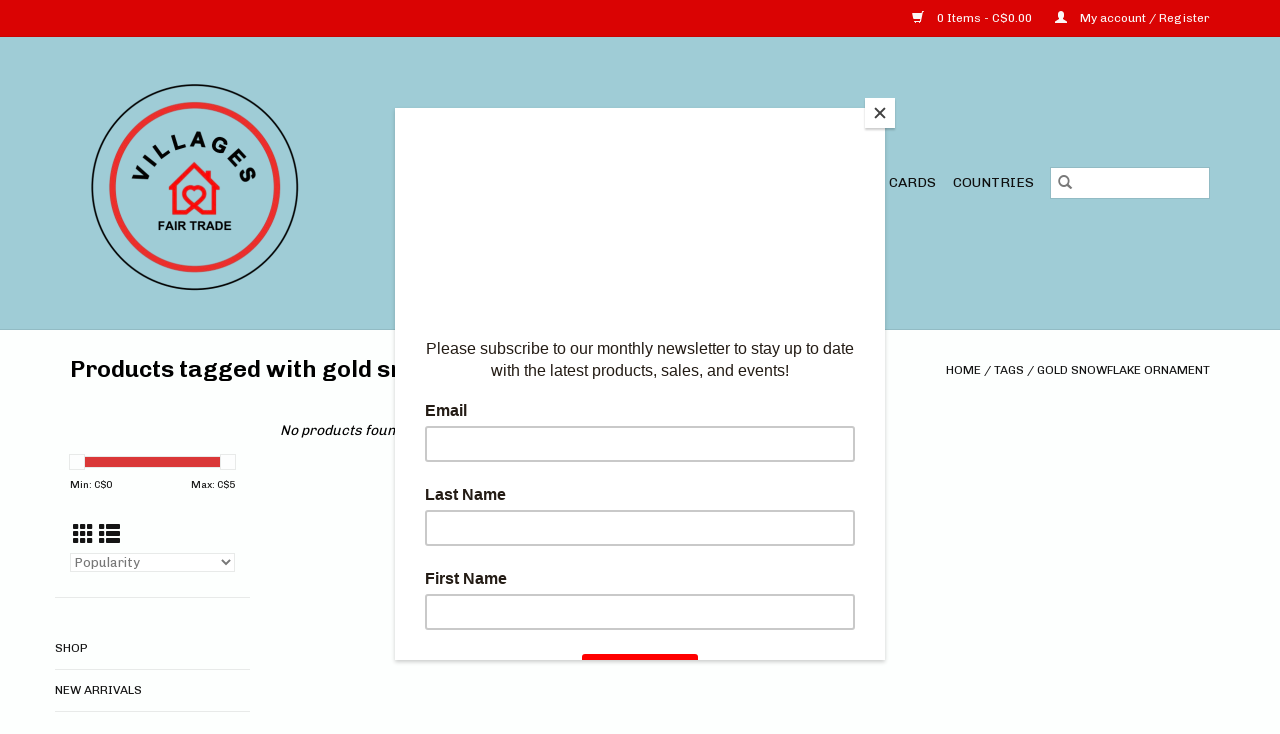

--- FILE ---
content_type: text/html;charset=utf-8
request_url: https://www.villagesportcolborne.ca/tags/gold-snowflake-ornament/
body_size: 6815
content:
<!DOCTYPE html>
<html lang="en">
  <head>
    <meta charset="utf-8"/>
<!-- [START] 'blocks/head.rain' -->
<!--

  (c) 2008-2026 Lightspeed Netherlands B.V.
  http://www.lightspeedhq.com
  Generated: 20-01-2026 @ 22:52:08

-->
<link rel="canonical" href="https://www.villagesportcolborne.ca/tags/gold-snowflake-ornament/"/>
<link rel="alternate" href="https://www.villagesportcolborne.ca/index.rss" type="application/rss+xml" title="New products"/>
<meta name="robots" content="noodp,noydir"/>
<meta name="google-site-verification" content="kaI4e4j7bFJF6QKXtInZKMoinq0nXx2Z9YQ42eHclJo"/>
<meta property="og:url" content="https://www.villagesportcolborne.ca/tags/gold-snowflake-ornament/?source=facebook"/>
<meta property="og:site_name" content="Villages Port Colborne"/>
<meta property="og:title" content="gold snowflake ornament"/>
<meta property="og:description" content="Proudly selling fairly traded products in the Niagara Region since 1984. Great gift ideas for everyone, locally made/resourced products from all over the world."/>
<script>
<meta name="facebook-domain-verification" content="1fn01o51p8jo18elf7hk6k6pm7o115" />
</script>
<!--[if lt IE 9]>
<script src="https://cdn.shoplightspeed.com/assets/html5shiv.js?2025-02-20"></script>
<![endif]-->
<!-- [END] 'blocks/head.rain' -->
    <title>gold snowflake ornament - Villages Port Colborne</title>
    <meta name="description" content="Proudly selling fairly traded products in the Niagara Region since 1984. Great gift ideas for everyone, locally made/resourced products from all over the world." />
    <meta name="keywords" content="gold, snowflake, ornament, South Niagara, southern ontario, Port Colborne, Villages, Villages Port Colborne, Fair Trade, Fair, Trade, fairtrade, Ten Thousand Villages, fairtrade, fair trade, villages, 10000 villages, thousand villages, ethical trade" />
    <meta http-equiv="X-UA-Compatible" content="IE=edge,chrome=1">
    <meta name="viewport" content="width=device-width, initial-scale=1.0">
    <meta name="apple-mobile-web-app-capable" content="yes">
    <meta name="apple-mobile-web-app-status-bar-style" content="black">

    <link rel="shortcut icon" href="https://cdn.shoplightspeed.com/shops/636625/themes/17963/v/992162/assets/favicon.ico?20240820181510" type="image/x-icon" />
    <link href='//fonts.googleapis.com/css?family=Chivo:400,300,600' rel='stylesheet' type='text/css'>
    <link href='//fonts.googleapis.com/css?family=Chivo:400,300,600' rel='stylesheet' type='text/css'>
    <link rel="shortcut icon" href="https://cdn.shoplightspeed.com/shops/636625/themes/17963/v/992162/assets/favicon.ico?20240820181510" type="image/x-icon" />
    <link rel="stylesheet" href="https://cdn.shoplightspeed.com/shops/636625/themes/17963/assets/bootstrap-min.css?20250410170736" />
    <link rel="stylesheet" href="https://cdn.shoplightspeed.com/shops/636625/themes/17963/assets/style.css?20250410170736" />
    <link rel="stylesheet" href="https://cdn.shoplightspeed.com/shops/636625/themes/17963/assets/settings.css?20250410170736" />
    <link rel="stylesheet" href="https://cdn.shoplightspeed.com/assets/gui-2-0.css?2025-02-20" />
    <link rel="stylesheet" href="https://cdn.shoplightspeed.com/assets/gui-responsive-2-0.css?2025-02-20" />
    <link rel="stylesheet" href="https://cdn.shoplightspeed.com/shops/636625/themes/17963/assets/custom.css?20250410170736" />
    
    <script src="https://cdn.shoplightspeed.com/assets/jquery-1-9-1.js?2025-02-20"></script>
    <script src="https://cdn.shoplightspeed.com/assets/jquery-ui-1-10-1.js?2025-02-20"></script>

    <script type="text/javascript" src="https://cdn.shoplightspeed.com/shops/636625/themes/17963/assets/global.js?20250410170736"></script>
		<script type="text/javascript" src="https://cdn.shoplightspeed.com/shops/636625/themes/17963/assets/bootstrap-min.js?20250410170736"></script>
    <script type="text/javascript" src="https://cdn.shoplightspeed.com/shops/636625/themes/17963/assets/jcarousel.js?20250410170736"></script>
    <script type="text/javascript" src="https://cdn.shoplightspeed.com/assets/gui.js?2025-02-20"></script>
    <script type="text/javascript" src="https://cdn.shoplightspeed.com/assets/gui-responsive-2-0.js?2025-02-20"></script>

    <script type="text/javascript" src="https://cdn.shoplightspeed.com/shops/636625/themes/17963/assets/share42.js?20250410170736"></script>

    <!--[if lt IE 9]>
    <link rel="stylesheet" href="https://cdn.shoplightspeed.com/shops/636625/themes/17963/assets/style-ie.css?20250410170736" />
    <![endif]-->
    <link rel="stylesheet" media="print" href="https://cdn.shoplightspeed.com/shops/636625/themes/17963/assets/print-min.css?20250410170736" />
  </head>
  <body>
    <header>
  <div class="topnav">
    <div class="container">
      
      <div class="right">
        <span role="region" aria-label="Cart">
          <a href="https://www.villagesportcolborne.ca/cart/" title="Cart" class="cart">
            <span class="glyphicon glyphicon-shopping-cart"></span>
            0 Items - C$0.00
          </a>
        </span>
        <span>
          <a href="https://www.villagesportcolborne.ca/account/" title="My account" class="my-account">
            <span class="glyphicon glyphicon-user"></span>
                        	My account / Register
                      </a>
        </span>
      </div>
    </div>
  </div>

  <div class="navigation container">
    <div class="align">
      <div class="burger">
        <button type="button" aria-label="Open menu">
          <img src="https://cdn.shoplightspeed.com/shops/636625/themes/17963/assets/hamburger.png?20240820181718" width="32" height="32" alt="Menu">
        </button>
      </div>

              <div class="vertical logo">
          <a href="https://www.villagesportcolborne.ca/" title="Villages Port Colborne">
            <img src="https://cdn.shoplightspeed.com/shops/636625/themes/17963/v/992160/assets/logo.png?20240820181242" alt="Villages Port Colborne" />
          </a>
        </div>
      
      <nav class="nonbounce desktop vertical">
        <form action="https://www.villagesportcolborne.ca/search/" method="get" id="formSearch" role="search">
          <input type="text" name="q" autocomplete="off" value="" aria-label="Search" />
          <button type="submit" class="search-btn" title="Search">
            <span class="glyphicon glyphicon-search"></span>
          </button>
        </form>
        <ul region="navigation" aria-label=Navigation menu>
          <li class="item home ">
            <a class="itemLink" href="https://www.villagesportcolborne.ca/">Home</a>
          </li>
          
                    	<li class="item sub">
              <a class="itemLink" href="https://www.villagesportcolborne.ca/shop/" title="SHOP">
                SHOP
              </a>
                            	<span class="glyphicon glyphicon-play"></span>
                <ul class="subnav">
                                      <li class="subitem">
                      <a class="subitemLink" href="https://www.villagesportcolborne.ca/shop/jewellery/" title="Jewellery">Jewellery</a>
                                              <ul class="subnav">
                                                      <li class="subitem">
                              <a class="subitemLink" href="https://www.villagesportcolborne.ca/shop/jewellery/bracelets/" title="Bracelets">Bracelets</a>
                            </li>
                                                      <li class="subitem">
                              <a class="subitemLink" href="https://www.villagesportcolborne.ca/shop/jewellery/rings-pins/" title="Rings &amp; Pins">Rings &amp; Pins</a>
                            </li>
                                                      <li class="subitem">
                              <a class="subitemLink" href="https://www.villagesportcolborne.ca/shop/jewellery/necklaces/" title="Necklaces">Necklaces</a>
                            </li>
                                                      <li class="subitem">
                              <a class="subitemLink" href="https://www.villagesportcolborne.ca/shop/jewellery/earrings/" title="Earrings">Earrings</a>
                            </li>
                                                      <li class="subitem">
                              <a class="subitemLink" href="https://www.villagesportcolborne.ca/shop/jewellery/premium-jewellery/" title="Premium Jewellery">Premium Jewellery</a>
                            </li>
                                                  </ul>
                                          </li>
                	                    <li class="subitem">
                      <a class="subitemLink" href="https://www.villagesportcolborne.ca/shop/accessories/" title="Accessories">Accessories</a>
                                              <ul class="subnav">
                                                      <li class="subitem">
                              <a class="subitemLink" href="https://www.villagesportcolborne.ca/shop/accessories/bags-purses-wallets/" title="Bags, Purses &amp; Wallets">Bags, Purses &amp; Wallets</a>
                            </li>
                                                      <li class="subitem">
                              <a class="subitemLink" href="https://www.villagesportcolborne.ca/shop/accessories/hair-accessories/" title="Hair Accessories">Hair Accessories</a>
                            </li>
                                                      <li class="subitem">
                              <a class="subitemLink" href="https://www.villagesportcolborne.ca/shop/accessories/scarves/" title="Scarves">Scarves</a>
                            </li>
                                                  </ul>
                                          </li>
                	                    <li class="subitem">
                      <a class="subitemLink" href="https://www.villagesportcolborne.ca/shop/toys-instruments/" title="Toys &amp; Instruments">Toys &amp; Instruments</a>
                                              <ul class="subnav">
                                                      <li class="subitem">
                              <a class="subitemLink" href="https://www.villagesportcolborne.ca/shop/toys-instruments/baby-toddler/" title="Baby &amp; Toddler">Baby &amp; Toddler</a>
                            </li>
                                                      <li class="subitem">
                              <a class="subitemLink" href="https://www.villagesportcolborne.ca/shop/toys-instruments/books/" title="Books">Books</a>
                            </li>
                                                      <li class="subitem">
                              <a class="subitemLink" href="https://www.villagesportcolborne.ca/shop/toys-instruments/instruments/" title="Instruments">Instruments</a>
                            </li>
                                                      <li class="subitem">
                              <a class="subitemLink" href="https://www.villagesportcolborne.ca/shop/toys-instruments/toys-games/" title="Toys &amp; Games">Toys &amp; Games</a>
                            </li>
                                                  </ul>
                                          </li>
                	                    <li class="subitem">
                      <a class="subitemLink" href="https://www.villagesportcolborne.ca/shop/food-beverage/" title="Food &amp; Beverage">Food &amp; Beverage</a>
                                              <ul class="subnav">
                                                      <li class="subitem">
                              <a class="subitemLink" href="https://www.villagesportcolborne.ca/shop/food-beverage/coffee/" title="Coffee">Coffee</a>
                            </li>
                                                      <li class="subitem">
                              <a class="subitemLink" href="https://www.villagesportcolborne.ca/shop/food-beverage/cooking-baking/" title="Cooking &amp; Baking">Cooking &amp; Baking</a>
                            </li>
                                                      <li class="subitem">
                              <a class="subitemLink" href="https://www.villagesportcolborne.ca/shop/food-beverage/snacks/" title="Snacks">Snacks</a>
                            </li>
                                                      <li class="subitem">
                              <a class="subitemLink" href="https://www.villagesportcolborne.ca/shop/food-beverage/spices/" title="Spices">Spices</a>
                            </li>
                                                      <li class="subitem">
                              <a class="subitemLink" href="https://www.villagesportcolborne.ca/shop/food-beverage/tea/" title="Tea">Tea</a>
                            </li>
                                                      <li class="subitem">
                              <a class="subitemLink" href="https://www.villagesportcolborne.ca/shop/food-beverage/hot-chocolate/" title="Hot Chocolate">Hot Chocolate</a>
                            </li>
                                                  </ul>
                                          </li>
                	                    <li class="subitem">
                      <a class="subitemLink" href="https://www.villagesportcolborne.ca/shop/clothing/" title="Clothing">Clothing</a>
                                              <ul class="subnav">
                                                      <li class="subitem">
                              <a class="subitemLink" href="https://www.villagesportcolborne.ca/shop/clothing/pants-shorts-skirts/" title="Pants, Shorts &amp; Skirts">Pants, Shorts &amp; Skirts</a>
                            </li>
                                                      <li class="subitem">
                              <a class="subitemLink" href="https://www.villagesportcolborne.ca/shop/clothing/shirts-jackets/" title="Shirts &amp; Jackets">Shirts &amp; Jackets</a>
                            </li>
                                                      <li class="subitem">
                              <a class="subitemLink" href="https://www.villagesportcolborne.ca/shop/clothing/socks-leggings/" title="Socks &amp; Leggings">Socks &amp; Leggings</a>
                            </li>
                                                      <li class="subitem">
                              <a class="subitemLink" href="https://www.villagesportcolborne.ca/shop/clothing/winter-apparel/" title="Winter Apparel">Winter Apparel</a>
                            </li>
                                                  </ul>
                                          </li>
                	                    <li class="subitem">
                      <a class="subitemLink" href="https://www.villagesportcolborne.ca/shop/personal-care/" title="Personal Care">Personal Care</a>
                                          </li>
                	                    <li class="subitem">
                      <a class="subitemLink" href="https://www.villagesportcolborne.ca/shop/cards/" title="Cards">Cards</a>
                                          </li>
                	                    <li class="subitem">
                      <a class="subitemLink" href="https://www.villagesportcolborne.ca/shop/gifts/" title="Gifts">Gifts</a>
                                          </li>
                	                    <li class="subitem">
                      <a class="subitemLink" href="https://www.villagesportcolborne.ca/shop/holiday/" title="Holiday">Holiday</a>
                                              <ul class="subnav">
                                                      <li class="subitem">
                              <a class="subitemLink" href="https://www.villagesportcolborne.ca/shop/holiday/nativities-decor/" title="Nativities &amp; Decor">Nativities &amp; Decor</a>
                            </li>
                                                      <li class="subitem">
                              <a class="subitemLink" href="https://www.villagesportcolborne.ca/shop/holiday/ornaments/" title="Ornaments">Ornaments</a>
                            </li>
                                                  </ul>
                                          </li>
                	                    <li class="subitem">
                      <a class="subitemLink" href="https://www.villagesportcolborne.ca/shop/kitchen/" title="Kitchen">Kitchen</a>
                                              <ul class="subnav">
                                                      <li class="subitem">
                              <a class="subitemLink" href="https://www.villagesportcolborne.ca/shop/kitchen/linens/" title="Linens">Linens</a>
                            </li>
                                                      <li class="subitem">
                              <a class="subitemLink" href="https://www.villagesportcolborne.ca/shop/kitchen/mugs/" title="Mugs">Mugs</a>
                            </li>
                                                      <li class="subitem">
                              <a class="subitemLink" href="https://www.villagesportcolborne.ca/shop/kitchen/tableware/" title="Tableware">Tableware</a>
                            </li>
                                                  </ul>
                                          </li>
                	                    <li class="subitem">
                      <a class="subitemLink" href="https://www.villagesportcolborne.ca/shop/home-office/" title="Home &amp; Office">Home &amp; Office</a>
                                              <ul class="subnav">
                                                      <li class="subitem">
                              <a class="subitemLink" href="https://www.villagesportcolborne.ca/shop/home-office/baskets/" title="Baskets">Baskets</a>
                            </li>
                                                      <li class="subitem">
                              <a class="subitemLink" href="https://www.villagesportcolborne.ca/shop/home-office/boxes/" title="Boxes">Boxes</a>
                            </li>
                                                      <li class="subitem">
                              <a class="subitemLink" href="https://www.villagesportcolborne.ca/shop/home-office/candles-incense/" title="Candles &amp; Incense">Candles &amp; Incense</a>
                            </li>
                                                      <li class="subitem">
                              <a class="subitemLink" href="https://www.villagesportcolborne.ca/shop/home-office/collectibles/" title="Collectibles">Collectibles</a>
                            </li>
                                                      <li class="subitem">
                              <a class="subitemLink" href="https://www.villagesportcolborne.ca/shop/home-office/cushions-throws/" title="Cushions &amp; Throws">Cushions &amp; Throws</a>
                            </li>
                                                      <li class="subitem">
                              <a class="subitemLink" href="https://www.villagesportcolborne.ca/shop/home-office/frames-hooks/" title="Frames &amp; Hooks">Frames &amp; Hooks</a>
                            </li>
                                                      <li class="subitem">
                              <a class="subitemLink" href="https://www.villagesportcolborne.ca/shop/home-office/furniture/" title="Furniture">Furniture</a>
                            </li>
                                                      <li class="subitem">
                              <a class="subitemLink" href="https://www.villagesportcolborne.ca/shop/home-office/journals/" title="Journals">Journals</a>
                            </li>
                                                      <li class="subitem">
                              <a class="subitemLink" href="https://www.villagesportcolborne.ca/shop/home-office/office-decor/" title="Office Decor">Office Decor</a>
                            </li>
                                                      <li class="subitem">
                              <a class="subitemLink" href="https://www.villagesportcolborne.ca/shop/home-office/plant-garden/" title="Plant &amp; Garden">Plant &amp; Garden</a>
                            </li>
                                                      <li class="subitem">
                              <a class="subitemLink" href="https://www.villagesportcolborne.ca/shop/home-office/rugs/" title="Rugs">Rugs</a>
                            </li>
                                                      <li class="subitem">
                              <a class="subitemLink" href="https://www.villagesportcolborne.ca/shop/home-office/wall-hangings/" title="Wall Hangings">Wall Hangings</a>
                            </li>
                                                      <li class="subitem">
                              <a class="subitemLink" href="https://www.villagesportcolborne.ca/shop/home-office/blown-glass/" title="Blown Glass">Blown Glass</a>
                            </li>
                                                  </ul>
                                          </li>
                	              	</ul>
                          </li>
                    	<li class="item">
              <a class="itemLink" href="https://www.villagesportcolborne.ca/new-arrivals/" title="New Arrivals">
                New Arrivals
              </a>
                          </li>
                    	<li class="item">
              <a class="itemLink" href="https://www.villagesportcolborne.ca/sale/" title="Sale">
                Sale
              </a>
                          </li>
          
                    <li class="item">
            <a class="itemLink" href="https://www.villagesportcolborne.ca/giftcard/" title="Gift cards">Gift cards</a>
          </li>
          
          
                    	          		<li class="footerbrands item">
                <a class="itemLink" href="https://www.villagesportcolborne.ca/brands/" title="Countries">
                  Countries
                </a>
          		</li>
          	          
                  </ul>

        <span class="glyphicon glyphicon-remove"></span>
      </nav>
    </div>
  </div>
</header>

    <div class="wrapper">
      <div class="container content" role="main">
                <div class="page-title row">
  <div class="col-sm-6 col-md-6">
    <h1>Products tagged with gold snowflake ornament</h1>
  </div>
  <div class="col-sm-6 col-md-6 breadcrumbs text-right" role="nav" aria-label="Breadcrumbs">
  <a href="https://www.villagesportcolborne.ca/" title="Home">Home</a>

      / <a href="https://www.villagesportcolborne.ca/tags/" >Tags</a>
      / <a href="https://www.villagesportcolborne.ca/tags/gold-snowflake-ornament/" aria-current="true">gold snowflake ornament</a>
  </div>

  </div>
<div class="products row">
  <div class="col-md-2 sidebar" role="complementary">
    <div class="row sort">
      <form action="https://www.villagesportcolborne.ca/tags/gold-snowflake-ornament/" method="get" id="filter_form" class="col-xs-12 col-sm-12">
        <input type="hidden" name="mode" value="grid" id="filter_form_mode" />
        <input type="hidden" name="limit" value="24" id="filter_form_limit" />
        <input type="hidden" name="sort" value="popular" id="filter_form_sort" />
        <input type="hidden" name="max" value="5" id="filter_form_max" />
        <input type="hidden" name="min" value="0" id="filter_form_min" />

        <div class="price-filter" aria-hidden="true">
          <div class="sidebar-filter-slider">
            <div id="collection-filter-price"></div>
          </div>
          <div class="price-filter-range clear">
            <div class="min">Min: C$<span>0</span></div>
            <div class="max">Max: C$<span>5</span></div>
          </div>
        </div>

        <div class="modes hidden-xs hidden-sm">
          <a href="?mode=grid" aria-label="Grid view"><i class="glyphicon glyphicon-th" role="presentation"></i></a>
          <a href="?mode=list" aria-label="List view"><i class="glyphicon glyphicon-th-list" role="presentation"></i></a>
        </div>

        <select name="sort" onchange="$('#formSortModeLimit').submit();" aria-label="Sort by">
                    	<option value="popular" selected="selected">Popularity</option>
                    	<option value="newest">Newest products</option>
                    	<option value="lowest">Lowest price</option>
                    	<option value="highest">Highest price</option>
                    	<option value="asc">Name ascending</option>
                    	<option value="desc">Name descending</option>
                  </select>

        
              </form>
  	</div>

    			<div class="row" role="navigation" aria-label="Categories">
				<ul>
  				    				<li class="item">
              <span class="arrow"></span>
              <a href="https://www.villagesportcolborne.ca/shop/" class="itemLink"  title="SHOP">
                SHOP               </a>

                  				</li>
  				    				<li class="item">
              <span class="arrow"></span>
              <a href="https://www.villagesportcolborne.ca/new-arrivals/" class="itemLink"  title="New Arrivals">
                New Arrivals               </a>

                  				</li>
  				    				<li class="item">
              <span class="arrow"></span>
              <a href="https://www.villagesportcolborne.ca/sale/" class="itemLink"  title="Sale">
                Sale               </a>

                  				</li>
  				  			</ul>
      </div>
		  </div>

  <div class="col-sm-12 col-md-10" role="region" aria-label="Product Listing">
            	<div class="no-products-found">No products found...</div>
      </div>
</div>


<script type="text/javascript">
  $(function(){
    $('#filter_form input, #filter_form select').change(function(){
      $(this).closest('form').submit();
    });

    $("#collection-filter-price").slider({
      range: true,
      min: 0,
      max: 5,
      values: [0, 5],
      step: 1,
      slide: function(event, ui) {
    		$('.sidebar-filter-range .min span').html(ui.values[0]);
    		$('.sidebar-filter-range .max span').html(ui.values[1]);

    		$('#filter_form_min').val(ui.values[0]);
    		$('#filter_form_max').val(ui.values[1]);
  		},
    	stop: function(event, ui) {
    		$('#filter_form').submit();
  		}
    });
  });
</script>
      </div>

      <footer>
  <hr class="full-width" />
  <div class="container">
    <div class="social row">
              <form id="formNewsletter" action="https://www.villagesportcolborne.ca/account/newsletter/" method="post" class="newsletter col-xs-12 col-sm-7 col-md-7">
          <label class="title" for="formNewsletterEmail">Sign up for our newsletter:</label>
          <input type="hidden" name="key" value="e6d22360dcd9afec9cfcc7c5f9d0fd9c" />
          <input type="text" name="email" id="formNewsletterEmail" value="" placeholder="E-mail"/>
          <button
            type="submit"
            class="btn glyphicon glyphicon-send"
            title="Subscribe"
          >
            <span>Subscribe</span>
          </button>
        </form>
      
            	<div class="social-media col-xs-12 col-md-12  col-sm-5 col-md-5 text-right">
        	<div class="inline-block relative">
          	<a href="https://www.facebook.com/VillagesPortColborne/" class="social-icon facebook" target="_blank" aria-label="Facebook Villages Port Colborne"></a>          	          	          	          	          	          	<a href="https://www.instagram.com/villagesportcolborne/" class="social-icon instagram" target="_blank" aria-label="Instagram Villages Port Colborne"></a>
          	        	</div>
      	</div>
          </div>

    <hr class="full-width" />

    <div class="links row">
      <div class="col-xs-12 col-sm-3 col-md-3" role="article" aria-label="Customer service links">
        <label class="footercollapse" for="_1">
          <strong>Customer service</strong>
          <span class="glyphicon glyphicon-chevron-down hidden-sm hidden-md hidden-lg"></span>
        </label>
        <input class="footercollapse_input hidden-md hidden-lg hidden-sm" id="_1" type="checkbox">
        <div class="list">
          <ul class="no-underline no-list-style">
                          <li>
                <a href="https://www.villagesportcolborne.ca/service/about/" title="About Us" >
                  About Us
                </a>
              </li>
                          <li>
                <a href="https://www.villagesportcolborne.ca/service/upcoming-markets/" title="Upcoming Markets and Events" >
                  Upcoming Markets and Events
                </a>
              </li>
                          <li>
                <a href="https://www.villagesportcolborne.ca/service/disclaimer/" title="Disclaimer" >
                  Disclaimer
                </a>
              </li>
                          <li>
                <a href="https://www.villagesportcolborne.ca/service/privacy-policy/" title="Privacy Policy" >
                  Privacy Policy
                </a>
              </li>
                          <li>
                <a href="https://www.villagesportcolborne.ca/service/payment-methods/" title="Payment Methods" >
                  Payment Methods
                </a>
              </li>
                          <li>
                <a href="https://www.villagesportcolborne.ca/service/shipping-returns/" title="Shipping &amp; Returns" >
                  Shipping &amp; Returns
                </a>
              </li>
                          <li>
                <a href="https://www.villagesportcolborne.ca/service/" title="Customer support" >
                  Customer support
                </a>
              </li>
                          <li>
                <a href="https://www.villagesportcolborne.ca/sitemap/" title="Sitemap" >
                  Sitemap
                </a>
              </li>
                          <li>
                <a href="https://www.villagesportcolborne.ca/service/do-not-sell-information/" title="Do not sell my personal information" >
                  Do not sell my personal information
                </a>
              </li>
                          <li>
                <a href="https://www.villagesportcolborne.ca/service/what-is-fair-trade/" title="What is Fair Trade?" >
                  What is Fair Trade?
                </a>
              </li>
                          <li>
                <a href="https://www.villagesportcolborne.ca/service/volunteers/" title="Volunteers" >
                  Volunteers
                </a>
              </li>
                      </ul>
        </div>
      </div>

      <div class="col-xs-12 col-sm-3 col-md-3" role="article" aria-label="Products links">
    		<label class="footercollapse" for="_2">
        	<strong>Products</strong>
          <span class="glyphicon glyphicon-chevron-down hidden-sm hidden-md hidden-lg"></span>
        </label>
        <input class="footercollapse_input hidden-md hidden-lg hidden-sm" id="_2" type="checkbox">
        <div class="list">
          <ul>
            <li><a href="https://www.villagesportcolborne.ca/collection/" title="All products">All products</a></li>
            <li><a href="https://www.villagesportcolborne.ca/giftcard/" title="Gift cards">Gift cards</a></li>            <li><a href="https://www.villagesportcolborne.ca/collection/?sort=newest" title="New products">New products</a></li>
            <li><a href="https://www.villagesportcolborne.ca/collection/offers/" title="Offers">Offers</a></li>
                        	<li><a href="https://www.villagesportcolborne.ca/brands/" title="Countries">Countries</a></li>
                        <li><a href="https://www.villagesportcolborne.ca/tags/" title="Tags">Tags</a></li>            <li><a href="https://www.villagesportcolborne.ca/index.rss" title="RSS feed">RSS feed</a></li>
          </ul>
        </div>
      </div>

      <div class="col-xs-12 col-sm-3 col-md-3" role="article" aria-label="My account links">
        <label class="footercollapse" for="_3">
        	<strong>
          	          		My account
          	        	</strong>
          <span class="glyphicon glyphicon-chevron-down hidden-sm hidden-md hidden-lg"></span>
        </label>
        <input class="footercollapse_input hidden-md hidden-lg hidden-sm" id="_3" type="checkbox">

        <div class="list">
          <ul>
            
                        	            		<li><a href="https://www.villagesportcolborne.ca/account/" title="Register">Register</a></li>
            	                        	            		<li><a href="https://www.villagesportcolborne.ca/account/orders/" title="My orders">My orders</a></li>
            	                        	                        	            		<li><a href="https://www.villagesportcolborne.ca/account/wishlist/" title="My wishlist">My wishlist</a></li>
            	                        	                      </ul>
        </div>
      </div>

      <div class="col-xs-12 col-sm-3 col-md-3" role="article" aria-label="Company info">
      	<label class="footercollapse" for="_4">
      		<strong>
                        	Villages Port Colborne 
                      </strong>
          <span class="glyphicon glyphicon-chevron-down hidden-sm hidden-md hidden-lg"></span>
        </label>
        <input class="footercollapse_input hidden-md hidden-lg hidden-sm" id="_4" type="checkbox">

        <div class="list">
        	          	<span class="contact-description">7 Clarence St, Port Colborne Ontario       Proudly Supporting  Marginalized Artisans and Producers Worldwide Since 1984</span>
                  	          	<div class="contact" role="group" aria-label="Phone number: 905- 834-6292">
            	<span class="glyphicon glyphicon-earphone"></span>
            	905- 834-6292
          	</div>
        	        	          	<div class="contact">
            	<span class="glyphicon glyphicon-envelope"></span>
            	<a href="/cdn-cgi/l/email-protection#7811161e17380e111414191f1d0b08170a0c1b17141a170a161d561b19" title="Email" aria-label="Email: info@villagesportcolborne.ca">
              	<span class="__cf_email__" data-cfemail="e881868e87a89e818484898f8d9b98879a9c8b87848a879a868dc68b89">[email&#160;protected]</span>
            	</a>
          	</div>
        	        </div>

                
                  <div class="hallmarks">
                          <a href="https://www.fairtradefederation.org/" title="Fair Trade Federation" target="_blank">
                                	<img src="https://cdn.shoplightspeed.com/shops/636625/files/33674912/untitled-design-12.png" alt="Fair Trade Federation" title="Fair Trade Federation" />
                              </a>
                      </div>
              </div>
    </div>
  	<hr class="full-width" />
  </div>

  <div class="copyright-payment">
    <div class="container">
      <div class="row">
        <div class="copyright col-md-6">
          © Copyright 2026 Villages Port Colborne
                    	- Powered by
          	          		<a href="http://www.lightspeedhq.com" title="Lightspeed" target="_blank" aria-label="Powered by Lightspeed">Lightspeed</a>
          		          	                  </div>
        <div class="payments col-md-6 text-right">
                      <a href="https://www.villagesportcolborne.ca/service/payment-methods/" title="Credit Card">
              <img src="https://cdn.shoplightspeed.com/assets/icon-payment-creditcard.png?2025-02-20" alt="Credit Card" />
            </a>
                  </div>
      </div>
    </div>
  </div>
</footer>
    </div>
    <!-- [START] 'blocks/body.rain' -->
<script data-cfasync="false" src="/cdn-cgi/scripts/5c5dd728/cloudflare-static/email-decode.min.js"></script><script>
(function () {
  var s = document.createElement('script');
  s.type = 'text/javascript';
  s.async = true;
  s.src = 'https://www.villagesportcolborne.ca/services/stats/pageview.js';
  ( document.getElementsByTagName('head')[0] || document.getElementsByTagName('body')[0] ).appendChild(s);
})();
</script>
  <script>
    !function(f,b,e,v,n,t,s)
    {if(f.fbq)return;n=f.fbq=function(){n.callMethod?
        n.callMethod.apply(n,arguments):n.queue.push(arguments)};
        if(!f._fbq)f._fbq=n;n.push=n;n.loaded=!0;n.version='2.0';
        n.queue=[];t=b.createElement(e);t.async=!0;
        t.src=v;s=b.getElementsByTagName(e)[0];
        s.parentNode.insertBefore(t,s)}(window, document,'script',
        'https://connect.facebook.net/en_US/fbevents.js');
    $(document).ready(function (){
        fbq('init', '1270086263585963');
                fbq('track', 'PageView', []);
            });
</script>
<noscript>
    <img height="1" width="1" style="display:none" src="https://www.facebook.com/tr?id=1270086263585963&ev=PageView&noscript=1"
    /></noscript>
  <script type="text/javascript">
        (function(c,l,a,r,i,t,y){
                c[a]=c[a]||function(){(c[a].q=c[a].q||[]).push(arguments)};
                t=l.createElement(r);t.async=1;t.src="https://www.clarity.ms/tag/"+i;
                y=l.getElementsByTagName(r)[0];y.parentNode.insertBefore(t,y);
        })(window, document, "clarity", "script", "66xf9ucz84");
</script>
<script>
(function () {
  var s = document.createElement('script');
  s.type = 'text/javascript';
  s.async = true;
  s.src = 'https://chimpstatic.com/mcjs-connected/js/users/fae1d88ab8f36f846d5634449/36ba1bfa4679e3b32590c2fb0.js';
  ( document.getElementsByTagName('head')[0] || document.getElementsByTagName('body')[0] ).appendChild(s);
})();
</script>
<!-- [END] 'blocks/body.rain' -->
      <script>(function(){function c(){var b=a.contentDocument||a.contentWindow.document;if(b){var d=b.createElement('script');d.innerHTML="window.__CF$cv$params={r:'9c1223f7ca3d224d',t:'MTc2ODk0OTUyOC4wMDAwMDA='};var a=document.createElement('script');a.nonce='';a.src='/cdn-cgi/challenge-platform/scripts/jsd/main.js';document.getElementsByTagName('head')[0].appendChild(a);";b.getElementsByTagName('head')[0].appendChild(d)}}if(document.body){var a=document.createElement('iframe');a.height=1;a.width=1;a.style.position='absolute';a.style.top=0;a.style.left=0;a.style.border='none';a.style.visibility='hidden';document.body.appendChild(a);if('loading'!==document.readyState)c();else if(window.addEventListener)document.addEventListener('DOMContentLoaded',c);else{var e=document.onreadystatechange||function(){};document.onreadystatechange=function(b){e(b);'loading'!==document.readyState&&(document.onreadystatechange=e,c())}}}})();</script><script defer src="https://static.cloudflareinsights.com/beacon.min.js/vcd15cbe7772f49c399c6a5babf22c1241717689176015" integrity="sha512-ZpsOmlRQV6y907TI0dKBHq9Md29nnaEIPlkf84rnaERnq6zvWvPUqr2ft8M1aS28oN72PdrCzSjY4U6VaAw1EQ==" data-cf-beacon='{"rayId":"9c1223f7ca3d224d","version":"2025.9.1","serverTiming":{"name":{"cfExtPri":true,"cfEdge":true,"cfOrigin":true,"cfL4":true,"cfSpeedBrain":true,"cfCacheStatus":true}},"token":"8247b6569c994ee1a1084456a4403cc9","b":1}' crossorigin="anonymous"></script>
</body>
</html>


--- FILE ---
content_type: text/css; charset=UTF-8
request_url: https://cdn.shoplightspeed.com/shops/636625/themes/17963/assets/custom.css?20250410170736
body_size: 1240
content:
/* 20240820181718 - v2 */
.gui,
.gui-block-linklist li a {
  color: #000000;
}

.gui-page-title,
.gui a.gui-bold,
.gui-block-subtitle,
.gui-table thead tr th,
.gui ul.gui-products li .gui-products-title a,
.gui-form label,
.gui-block-title.gui-dark strong,
.gui-block-title.gui-dark strong a,
.gui-content-subtitle {
  color: #000000;
}

.gui-block-inner strong {
  color: #666666;
}

.gui a {
  color: #0068b1;
}

.gui-input.gui-focus,
.gui-text.gui-focus,
.gui-select.gui-focus {
  border-color: #0068b1;
  box-shadow: 0 0 2px #0068b1;
}

.gui-select.gui-focus .gui-handle {
  border-color: #0068b1;
}

.gui-block,
.gui-block-title,
.gui-buttons.gui-border,
.gui-block-inner,
.gui-image {
  border-color: #000000;
}

.gui-block-title {
  color: #000000;
  background-color: #da3838;
}

.gui-content-title {
  color: #000000;
}

.gui-form .gui-field .gui-description span {
  color: #000000;
}

.gui-block-inner {
  background-color: #d13535;
}

.gui-block-option {
  border-color: #d8d8d8;
  background-color: #f2f2f2;
}

.gui-block-option-block {
  border-color: #d8d8d8;
}

.gui-block-title strong {
  color: #000000;
}

.gui-line,
.gui-cart-sum .gui-line {
  background-color: #8c8c8c;
}

.gui ul.gui-products li {
  border-color: #b2b2b2;
}

.gui-block-subcontent,
.gui-content-subtitle {
  border-color: #b2b2b2;
}

.gui-faq,
.gui-login,
.gui-password,
.gui-register,
.gui-review,
.gui-sitemap,
.gui-block-linklist li,
.gui-table {
  border-color: #b2b2b2;
}

.gui-block-content .gui-table {
  border-color: #d8d8d8;
}

.gui-table thead tr th {
  border-color: #8c8c8c;
  background-color: #f2f2f2;
}

.gui-table tbody tr td {
  border-color: #d8d8d8;
}

.gui a.gui-button-large,
.gui a.gui-button-small {
  border-color: #000000;
  color: #000000;
  background-color: #ffffff;
}

.gui a.gui-button-large.gui-button-action,
.gui a.gui-button-small.gui-button-action {
  border-color: #000000;
  color: #000000;
  background-color: #c7c7c7;
}

.gui a.gui-button-large:active,
.gui a.gui-button-small:active {
  background-color: #cccccc;
  border-color: #000000;
}

.gui a.gui-button-large.gui-button-action:active,
.gui a.gui-button-small.gui-button-action:active {
  background-color: #9f9f9f;
  border-color: #000000;
}

.gui-input,
.gui-text,
.gui-select,
.gui-number {
  border-color: #000000;
  background-color: #eae6e6;
}

.gui-select .gui-handle,
.gui-number .gui-handle {
  border-color: #000000;
}

.gui-number .gui-handle a {
  background-color: #eae6e6;
}

.gui-input input,
.gui-number input,
.gui-text textarea,
.gui-select .gui-value {
  color: #000000;
}

.gui-progressbar {
  background-color: #76c61b;
}

/* custom */
<meta name="facebook-domain-verification" content="1fn01o51p8jo18elf7hk6k6pm7o115" />

/*body > div > div > div.categories.row > div:nth-child(2) > div:nth-child(*) > a > div > span {
display: none;
}*/

#div:nth-child(2) > div:nth-child(*) > a > div > span {
display: none;
}

span.glyphicon.glyphicon-chevron-right {
    display: none;
}

span.glyphicon.glyphicon-chevron-left {
    display: none;
}
body > div > div > div.headline > button.slider-next {
  display: none;
}
body > div > div > div.headline > button.slider-prev {
  display: none;
}

.products .product .image-wrap .sale-new {
  position: absolute;
  background-color: #fc0317;
  padding: 5px;
  line-height: 12px;
  font-size: 25px;
  text-align: center;
  top: 15px;
  left: 15px;
  z-index: 1;
  text-transform: uppercase;
}

.categories .category span.title {
    display: none;
}


/*.home class="item home"> a > div > span {
display: none;

<!--Start of Tawk.to Script-->
<script type="text/javascript">
var Tawk_API=Tawk_API||{}, Tawk_LoadStart=new Date();
(function(){
var s1=document.createElement("script"),s0=document.getElementsByTagName("script")[0];
s1.async=true;
s1.src='https://embed.tawk.to/63260d6454f06e12d8954dd1/1gd6a8kc8';
s1.charset='UTF-8';
s1.setAttribute('crossorigin','*');
s0.parentNode.insertBefore(s1,s0);
})();
</script>
<!--End of Tawk.to Script-->

.menu li a[href="index.html"] {
  display: none;
}


/* Name: Shield Support | Date: Mar 27, 2023 | Ticket: 1 | Reason: Hide product tags |  Begin. */
.product-actions .tags {
    padding-right: 0px;
    visibility: hidden;
}
/* Name: Shield Support | Date: Mar 27, 2023 | Ticket: 1 | Reason: Hide product tags |  End. */




--- FILE ---
content_type: text/javascript;charset=utf-8
request_url: https://www.villagesportcolborne.ca/services/stats/pageview.js
body_size: -412
content:
// SEOshop 20-01-2026 22:52:09